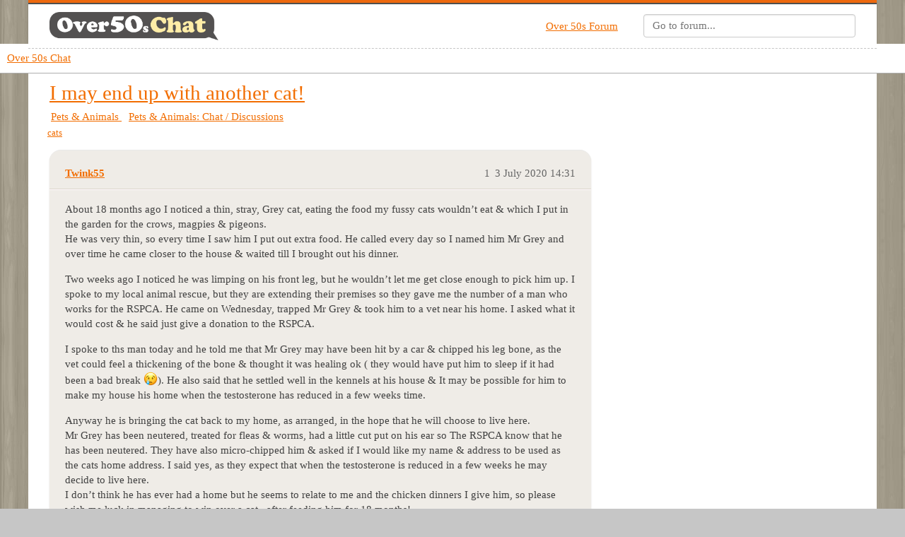

--- FILE ---
content_type: text/html; charset=utf-8
request_url: https://forum.over50schat.com/t/i-may-end-up-with-another-cat/62904
body_size: 8870
content:
<!DOCTYPE html>
<html lang="en-GB">
  <head>
    <meta charset="utf-8">
    <title>I may end up with another cat! - Pets &amp; Animals: Chat / Discussions - Over 50s Chat</title>
    <meta name="description" content="About 18 months ago I noticed a thin, stray, Grey cat, eating the food my fussy cats wouldn’t eat &amp;amp; which I put in the garden for the crows, magpies &amp;amp; pigeons. 
He was very thin, so every time I saw him I put out extra  &amp;hellip;">
    <meta name="generator" content="Discourse 3.3.0.beta1-dev - https://github.com/discourse/discourse version 40b707a69059e63cc4949f33a264476e646724af">
<link rel="icon" type="image/png" href="https://forum.over50schat.com/uploads/default/optimized/2X/7/7ceaa1988244e298e401d4fe6df0e852a3e8c61f_2_32x32.png">
<link rel="apple-touch-icon" type="image/png" href="https://forum.over50schat.com/uploads/default/optimized/2X/7/7ceaa1988244e298e401d4fe6df0e852a3e8c61f_2_180x180.png">
<meta name="theme-color" media="all" content="#ffffff">

<meta name="viewport" content="width=device-width, initial-scale=1.0, minimum-scale=1.0, user-scalable=yes, viewport-fit=cover">
<link rel="canonical" href="https://forum.over50schat.com/t/i-may-end-up-with-another-cat/62904" />

<link rel="search" type="application/opensearchdescription+xml" href="https://forum.over50schat.com/opensearch.xml" title="Over 50s Chat Search">

    <link href="/stylesheets/color_definitions_over50schat_4_17_d1c6639334ac0eb833dd9333e2407bed860cd2f1.css?__ws=forum.over50schat.com" media="all" rel="stylesheet" class="light-scheme"/>

  <link href="/stylesheets/desktop_97584c4afa5a5ba8eb6f8601f1d3e9cf509caea4.css?__ws=forum.over50schat.com" media="all" rel="stylesheet" data-target="desktop"  />



  <link href="/stylesheets/checklist_97584c4afa5a5ba8eb6f8601f1d3e9cf509caea4.css?__ws=forum.over50schat.com" media="all" rel="stylesheet" data-target="checklist"  />
  <link href="/stylesheets/discourse-data-explorer_97584c4afa5a5ba8eb6f8601f1d3e9cf509caea4.css?__ws=forum.over50schat.com" media="all" rel="stylesheet" data-target="discourse-data-explorer"  />
  <link href="/stylesheets/discourse-details_97584c4afa5a5ba8eb6f8601f1d3e9cf509caea4.css?__ws=forum.over50schat.com" media="all" rel="stylesheet" data-target="discourse-details"  />
  <link href="/stylesheets/discourse-lazy-videos_97584c4afa5a5ba8eb6f8601f1d3e9cf509caea4.css?__ws=forum.over50schat.com" media="all" rel="stylesheet" data-target="discourse-lazy-videos"  />
  <link href="/stylesheets/discourse-local-dates_97584c4afa5a5ba8eb6f8601f1d3e9cf509caea4.css?__ws=forum.over50schat.com" media="all" rel="stylesheet" data-target="discourse-local-dates"  />
  <link href="/stylesheets/discourse-presence_97584c4afa5a5ba8eb6f8601f1d3e9cf509caea4.css?__ws=forum.over50schat.com" media="all" rel="stylesheet" data-target="discourse-presence"  />
  <link href="/stylesheets/discourse-solved_97584c4afa5a5ba8eb6f8601f1d3e9cf509caea4.css?__ws=forum.over50schat.com" media="all" rel="stylesheet" data-target="discourse-solved"  />
  <link href="/stylesheets/discourse-whos-online_97584c4afa5a5ba8eb6f8601f1d3e9cf509caea4.css?__ws=forum.over50schat.com" media="all" rel="stylesheet" data-target="discourse-whos-online"  />
  <link href="/stylesheets/docker_manager_97584c4afa5a5ba8eb6f8601f1d3e9cf509caea4.css?__ws=forum.over50schat.com" media="all" rel="stylesheet" data-target="docker_manager"  />
  <link href="/stylesheets/footnote_97584c4afa5a5ba8eb6f8601f1d3e9cf509caea4.css?__ws=forum.over50schat.com" media="all" rel="stylesheet" data-target="footnote"  />
  <link href="/stylesheets/poll_97584c4afa5a5ba8eb6f8601f1d3e9cf509caea4.css?__ws=forum.over50schat.com" media="all" rel="stylesheet" data-target="poll"  />
  <link href="/stylesheets/spoiler-alert_97584c4afa5a5ba8eb6f8601f1d3e9cf509caea4.css?__ws=forum.over50schat.com" media="all" rel="stylesheet" data-target="spoiler-alert"  />
  <link href="/stylesheets/poll_desktop_97584c4afa5a5ba8eb6f8601f1d3e9cf509caea4.css?__ws=forum.over50schat.com" media="all" rel="stylesheet" data-target="poll_desktop"  />

  <link href="/stylesheets/desktop_theme_18_2fdcf1752816076a19d4fe37847d212c298bb66f.css?__ws=forum.over50schat.com" media="all" rel="stylesheet" data-target="desktop_theme" data-theme-id="18" data-theme-name="category badge styles"/>
<link href="/stylesheets/desktop_theme_7_ab602dc2733da7bec9de45065249662520e43640.css?__ws=forum.over50schat.com" media="all" rel="stylesheet" data-target="desktop_theme" data-theme-id="7" data-theme-name="nav links component"/>
<link href="/stylesheets/desktop_theme_4_f66a995751ccc46b6bd0848be2582713d945d931.css?__ws=forum.over50schat.com" media="all" rel="stylesheet" data-target="desktop_theme" data-theme-id="4" data-theme-name="about page modifications"/>
<link href="/stylesheets/desktop_theme_17_a0c97447a1ea60dfad4339b2edee585ea4f8e57a.css?__ws=forum.over50schat.com" media="all" rel="stylesheet" data-target="desktop_theme" data-theme-id="17" data-theme-name="with sidebar but without"/>

      <script src="https://sponsors.over50schat.com/jquery.easy-autocomplete.js" nonce="bNFKZ8szIYgpWiop2SZaEkCPf"></script>
  
    <link rel="preload" href="/theme-javascripts/64b6da206464b81a2a4f93916df8d875defe8bae.js?__ws=forum.over50schat.com" as="script" nonce="bNFKZ8szIYgpWiop2SZaEkCPf">
<script defer="" src="/theme-javascripts/64b6da206464b81a2a4f93916df8d875defe8bae.js?__ws=forum.over50schat.com" data-theme-id="3" nonce="bNFKZ8szIYgpWiop2SZaEkCPf"></script>

<link rel="preload" href="/theme-javascripts/4100de5c77bb5256f6b5c9deae8a45529f089c15.js?__ws=forum.over50schat.com" as="script" nonce="bNFKZ8szIYgpWiop2SZaEkCPf">
<script defer="" src="/theme-javascripts/4100de5c77bb5256f6b5c9deae8a45529f089c15.js?__ws=forum.over50schat.com" data-theme-id="6" nonce="bNFKZ8szIYgpWiop2SZaEkCPf"></script>

















<link rel="preload" href="/theme-javascripts/416508cdfc6c42495eece7fed64046447b94dec7.js?__ws=forum.over50schat.com" as="script" nonce="bNFKZ8szIYgpWiop2SZaEkCPf">
<script defer="" src="/theme-javascripts/416508cdfc6c42495eece7fed64046447b94dec7.js?__ws=forum.over50schat.com" data-theme-id="11" nonce="bNFKZ8szIYgpWiop2SZaEkCPf"></script>

    
        <link rel="alternate nofollow" type="application/rss+xml" title="RSS feed of &#39;I may end up with another cat!&#39;" href="https://forum.over50schat.com/t/i-may-end-up-with-another-cat/62904.rss" />
    <meta property="og:site_name" content="Over 50s Chat" />
<meta property="og:type" content="website" />
<meta name="twitter:card" content="summary_large_image" />
<meta name="twitter:image" content="https://forum.over50schat.com/uploads/default/original/2X/b/b3374467f1e026737efbe2b0ade1b05421a68ce1.png" />
<meta property="og:image" content="https://forum.over50schat.com/uploads/default/original/2X/b/b3374467f1e026737efbe2b0ade1b05421a68ce1.png" />
<meta property="og:url" content="https://forum.over50schat.com/t/i-may-end-up-with-another-cat/62904" />
<meta name="twitter:url" content="https://forum.over50schat.com/t/i-may-end-up-with-another-cat/62904" />
<meta property="og:title" content="I may end up with another cat!" />
<meta name="twitter:title" content="I may end up with another cat!" />
<meta property="og:description" content="About 18 months ago I noticed a thin, stray, Grey cat, eating the food my fussy cats wouldn’t eat &amp; which I put in the garden for the crows, magpies &amp; pigeons.  He was very thin, so every time I saw him I put out extra  food. He called every day so I named him Mr Grey and over time he came closer to the house &amp; waited till I brought out his dinner.  Two weeks ago I noticed he was limping on his front leg, but he wouldn’t let me get close enough to pick him up. I spoke to my local animal rescue, ..." />
<meta name="twitter:description" content="About 18 months ago I noticed a thin, stray, Grey cat, eating the food my fussy cats wouldn’t eat &amp; which I put in the garden for the crows, magpies &amp; pigeons.  He was very thin, so every time I saw him I put out extra  food. He called every day so I named him Mr Grey and over time he came closer to the house &amp; waited till I brought out his dinner.  Two weeks ago I noticed he was limping on his front leg, but he wouldn’t let me get close enough to pick him up. I spoke to my local animal rescue, ..." />
<meta property="og:article:section" content="Pets &amp; Animals" />
<meta property="og:article:section:color" content="0" />
<meta property="og:article:section" content="Pets &amp; Animals: Chat / Discussions" />
<meta property="og:article:section:color" content="0" />
<meta property="og:article:tag" content="cats" />
<meta name="twitter:label1" value="Reading time" />
<meta name="twitter:data1" value="22 mins 🕑" />
<meta name="twitter:label2" value="Likes" />
<meta name="twitter:data2" value="1 ❤" />
<meta property="article:published_time" content="2020-07-03T14:31:11+00:00" />
<meta property="og:ignore_canonical" content="true" />

        <link rel="next" href="/t/i-may-end-up-with-another-cat/62904?page=2">

    
  </head>
  <body class="crawler ">
    <div class="above-header-and-navbar">
    <div class="above-above-navbar">
        <div class="wrap">
            
            <div class="masthead-wrap">
                
				<div class="masthead-logo">
					<a href="https://over50schat.com">
					    <img src="/uploads/default/original/2X/c/c7f82a2012099eb18c073c6f5a128a746b7d8e06.png" class="logo">
	                </a>
				</div>
				
				
				
				<div class="masthead-links-search">
				    <div class="masthead-links">
				        <ul>
				            <li><a href="https://forum.over50schat.com">Over 50s Forum</a></li>
				        </ul>
				    </div>
				    <div class="masthead-search">
                        <div id="searchForm" class="top-bar-search">
                            <form action="https://over50schat.com/portals/search_result" method="get">
                                <div class="top-bar-search-field">
                                    <input id="search_bar" name="q" type="search" placeholder="Go to forum..." data-behavior="autocomplete">
                                </div>
                            </form>
                        </div>
				    </div>
				</div>
								
            </div>
						
        </div>
    </div>

    <!--<div id="top-navbar" class="above-navbar">-->
    <!--    Forum Bar-->
    <!--</div>-->
</div>
<link rel="preload" href="/theme-javascripts/640aa6385d8480ceb99b107c9c528e5ac43e0d32.js?__ws=forum.over50schat.com" as="script" nonce="bNFKZ8szIYgpWiop2SZaEkCPf">
<script defer="" src="/theme-javascripts/640aa6385d8480ceb99b107c9c528e5ac43e0d32.js?__ws=forum.over50schat.com" data-theme-id="4" nonce="bNFKZ8szIYgpWiop2SZaEkCPf"></script>

    <header>
  <a href="/">
    Over 50s Chat
  </a>
</header>

    <div id="main-outlet" class="wrap" role="main">
        <div id="topic-title">
    <h1>
      <a href="/t/i-may-end-up-with-another-cat/62904">I may end up with another cat!</a>
    </h1>

      <div class="topic-category" itemscope itemtype="http://schema.org/BreadcrumbList">
          <span itemprop="itemListElement" itemscope itemtype="http://schema.org/ListItem">
            <a href="/c/pets/pet-chat/86" class="badge-wrapper bullet" itemprop="item">
              <span class='badge-category-bg' style='background-color: #0'></span>
              <span class='badge-category clear-badge'>
                <span class='category-name' itemprop='name'>Pets &amp; Animals</span>
              </span>
            </a>
            <meta itemprop="position" content="1" />
          </span>
          <span itemprop="itemListElement" itemscope itemtype="http://schema.org/ListItem">
            <a href="/c/pets/pet-chat/86" class="badge-wrapper bullet" itemprop="item">
              <span class='badge-category-bg' style='background-color: #0'></span>
              <span class='badge-category clear-badge'>
                <span class='category-name' itemprop='name'>Pets &amp; Animals: Chat / Discussions</span>
              </span>
            </a>
            <meta itemprop="position" content="2" />
          </span>
      </div>

      <div class="topic-category">
        <div class='discourse-tags list-tags'>
            <a href='https://forum.over50schat.com/tag/cats' class='discourse-tag' rel="tag">cats</a>
        </div>
      </div>
  </div>

  

    <div itemscope itemtype='http://schema.org/DiscussionForumPosting'>
      <meta itemprop='headline' content='I may end up with another cat!'>
      <link itemprop='url' href='https://forum.over50schat.com/t/i-may-end-up-with-another-cat/62904'>
      <meta itemprop='datePublished' content='2020-07-03T14:31:11Z'>
        <meta itemprop='articleSection' content='Pets &amp; Animals: Chat / Discussions'>
      <meta itemprop='keywords' content='cats'>
      <div itemprop='publisher' itemscope itemtype="http://schema.org/Organization">
        <meta itemprop='name' content='Over 50s Chat'>
          <div itemprop='logo' itemscope itemtype="http://schema.org/ImageObject">
            <meta itemprop='url' content='https://forum.over50schat.com/uploads/default/original/3X/8/c/8c7ac20339cf7f081e5a12286d95acc75d6847be.png'>
          </div>
      </div>


          <div id='post_1'  class='topic-body crawler-post'>
            <div class='crawler-post-meta'>
              <span class="creator" itemprop="author" itemscope itemtype="http://schema.org/Person">
                <a itemprop="url" href='https://forum.over50schat.com/u/Twink55'><span itemprop='name'>Twink55</span></a>
                
              </span>

                <link itemprop="mainEntityOfPage" href="https://forum.over50schat.com/t/i-may-end-up-with-another-cat/62904">


              <span class="crawler-post-infos">
                  <time  datetime='2020-07-03T14:31:11Z' class='post-time'>
                    3 July 2020 14:31
                  </time>
                  <meta itemprop='dateModified' content='2021-08-04T00:21:35Z'>
              <span itemprop='position'>1</span>
              </span>
            </div>
            <div class='post' itemprop='text'>
              <p>About 18 months ago I noticed a thin, stray, Grey cat, eating the food my fussy cats wouldn’t eat &amp; which I put in the garden for the crows, magpies &amp; pigeons.<br>
He was very thin, so every time I saw him I put out extra  food. He called every day so I named him Mr Grey and over time he came closer to the house &amp; waited till I brought out his dinner.</p>
<p>Two weeks ago I noticed he was limping on his front leg, but he wouldn’t let me get close enough to pick him up. I spoke to my local animal rescue, but they are extending their premises so they gave me the number of a man who works for the RSPCA. He came on Wednesday, trapped Mr Grey &amp; took him to a vet near his home. I asked what it would cost &amp; he said just give a donation to the RSPCA.</p>
<p>I spoke to ths man today and he told me that Mr Grey may have been hit by a car &amp; chipped his leg bone, as the vet could feel a thickening of the bone &amp; thought it was healing ok ( they would have put him to sleep if it had been a bad break <img src="/images/emoji/apple/cry.png?v=10" title=":cry:" class="emoji" alt=":cry:">). He also said that he settled well in the kennels at his house &amp; It may be possible for him to make my house his home when the testosterone has reduced in a few weeks time.</p>
<p>Anyway he is bringing the cat back to my home, as arranged, in the hope that he will choose to live here.<br>
Mr Grey has been neutered, treated for fleas &amp; worms, had a little cut put on his ear so The RSPCA know that he has been neutered. They have also micro-chipped him &amp; asked if I would like my name &amp; address to be used as the cats home address. I said yes, as they expect that when the testosterone is reduced in a few weeks he may decide to live here.<br>
I don’t think he has ever had a home but he seems to relate to me and the chicken dinners I give him, so please wish me luck in managing to win over a cat , after feeding him for 18 months!</p>
            </div>

            <div itemprop="interactionStatistic" itemscope itemtype="http://schema.org/InteractionCounter">
              <meta itemprop="interactionType" content="http://schema.org/LikeAction"/>
              <meta itemprop="userInteractionCount" content="1" />
              <span class='post-likes'>1 Like</span>
            </div>

            <div itemprop="interactionStatistic" itemscope itemtype="http://schema.org/InteractionCounter">
                <meta itemprop="interactionType" content="http://schema.org/CommentAction"/>
                <meta itemprop="userInteractionCount" content="0" />
              </div>

          </div>
          <div id='post_2' itemprop='comment' itemscope itemtype='http://schema.org/Comment' class='topic-body crawler-post'>
            <div class='crawler-post-meta'>
              <span class="creator" itemprop="author" itemscope itemtype="http://schema.org/Person">
                <a itemprop="url" href='https://forum.over50schat.com/u/Tiffany'><span itemprop='name'>Tiffany</span></a>
                
              </span>



              <span class="crawler-post-infos">
                  <time itemprop='datePublished' datetime='2020-07-03T16:12:14Z' class='post-time'>
                    3 July 2020 16:12
                  </time>
                  <meta itemprop='dateModified' content='2020-07-03T16:12:14Z'>
              <span itemprop='position'>2</span>
              </span>
            </div>
            <div class='post' itemprop='text'>
              <p>Good for you, Twink,  I’m sure he’ll settle with you as he knows you give food.</p>
            </div>

            <div itemprop="interactionStatistic" itemscope itemtype="http://schema.org/InteractionCounter">
              <meta itemprop="interactionType" content="http://schema.org/LikeAction"/>
              <meta itemprop="userInteractionCount" content="0" />
              <span class='post-likes'></span>
            </div>

            <div itemprop="interactionStatistic" itemscope itemtype="http://schema.org/InteractionCounter">
                <meta itemprop="interactionType" content="http://schema.org/CommentAction"/>
                <meta itemprop="userInteractionCount" content="0" />
              </div>

          </div>
          <div id='post_3' itemprop='comment' itemscope itemtype='http://schema.org/Comment' class='topic-body crawler-post'>
            <div class='crawler-post-meta'>
              <span class="creator" itemprop="author" itemscope itemtype="http://schema.org/Person">
                <a itemprop="url" href='https://forum.over50schat.com/u/Twink55'><span itemprop='name'>Twink55</span></a>
                
              </span>



              <span class="crawler-post-infos">
                  <time itemprop='datePublished' datetime='2020-07-03T16:27:24Z' class='post-time'>
                    3 July 2020 16:27
                  </time>
                  <meta itemprop='dateModified' content='2020-07-03T16:27:24Z'>
              <span itemprop='position'>3</span>
              </span>
            </div>
            <div class='post' itemprop='text'>
              <aside class="quote no-group" data-username="Tiffany" data-post="1927972">
<div class="title">
<div class="quote-controls"></div>
<img loading="lazy" alt="" width="24" height="24" src="https://forum.over50schat.com/user_avatar/forum.over50schat.com/tiffany/48/93150_2.png" class="avatar"></div>
<blockquote>
<p>Good for you, Twink,  I’m sure he’ll settle with you as he knows you give food.</p>
</blockquote>
</aside>
<p>Thanks Tiffany! He arrives here tomorrow lunchtime &amp; then I have to wait to see if he returns. I am cooking him a roast chicken thigh to give him reason to come back! <img src="https://forum.over50schat.com/images/emoji/apple/slight_smile.png?v=12" title=":slight_smile:" class="emoji" alt=":slight_smile:" loading="lazy" width="20" height="20"></p>
            </div>

            <div itemprop="interactionStatistic" itemscope itemtype="http://schema.org/InteractionCounter">
              <meta itemprop="interactionType" content="http://schema.org/LikeAction"/>
              <meta itemprop="userInteractionCount" content="0" />
              <span class='post-likes'></span>
            </div>

            <div itemprop="interactionStatistic" itemscope itemtype="http://schema.org/InteractionCounter">
                <meta itemprop="interactionType" content="http://schema.org/CommentAction"/>
                <meta itemprop="userInteractionCount" content="0" />
              </div>

          </div>
          <div id='post_4' itemprop='comment' itemscope itemtype='http://schema.org/Comment' class='topic-body crawler-post'>
            <div class='crawler-post-meta'>
              <span class="creator" itemprop="author" itemscope itemtype="http://schema.org/Person">
                <a itemprop="url" href='https://forum.over50schat.com/u/Morticia'><span itemprop='name'>Morticia</span></a>
                
              </span>



              <span class="crawler-post-infos">
                  <time itemprop='datePublished' datetime='2020-07-03T16:36:00Z' class='post-time'>
                    3 July 2020 16:36
                  </time>
                  <meta itemprop='dateModified' content='2020-07-03T16:36:00Z'>
              <span itemprop='position'>4</span>
              </span>
            </div>
            <div class='post' itemprop='text'>
              <p>Ah … the way you describe him it sounds like Mr Grey has bags of character.<br>
I think it’s wonderful. Glad his leg wasn’t too seriously damaged.</p>
            </div>

            <div itemprop="interactionStatistic" itemscope itemtype="http://schema.org/InteractionCounter">
              <meta itemprop="interactionType" content="http://schema.org/LikeAction"/>
              <meta itemprop="userInteractionCount" content="0" />
              <span class='post-likes'></span>
            </div>

            <div itemprop="interactionStatistic" itemscope itemtype="http://schema.org/InteractionCounter">
                <meta itemprop="interactionType" content="http://schema.org/CommentAction"/>
                <meta itemprop="userInteractionCount" content="0" />
              </div>

          </div>
          <div id='post_5' itemprop='comment' itemscope itemtype='http://schema.org/Comment' class='topic-body crawler-post'>
            <div class='crawler-post-meta'>
              <span class="creator" itemprop="author" itemscope itemtype="http://schema.org/Person">
                <a itemprop="url" href='https://forum.over50schat.com/u/Twink55'><span itemprop='name'>Twink55</span></a>
                
              </span>



              <span class="crawler-post-infos">
                  <time itemprop='datePublished' datetime='2020-07-03T16:40:06Z' class='post-time'>
                    3 July 2020 16:40
                  </time>
                  <meta itemprop='dateModified' content='2020-07-03T16:40:06Z'>
              <span itemprop='position'>5</span>
              </span>
            </div>
            <div class='post' itemprop='text'>
              <aside class="quote no-group" data-username="Morticia" data-post="1927983">
<div class="title">
<div class="quote-controls"></div>
<img loading="lazy" alt="" width="24" height="24" src="https://forum.over50schat.com/user_avatar/forum.over50schat.com/morticia/48/111658_2.png" class="avatar"></div>
<blockquote>
<p>Ah … the way you describe him it sounds like Mr Grey has bags of character.<br>
I think it’s wonderful. Glad his leg wasn’t too seriously damaged.</p>
</blockquote>
</aside>
<p>He hasn’t had an easy life but the RSPCA man &amp; myself are hoping he will accept a life of luxury dinners &amp; warmth if he moves into my place. <img src="https://forum.over50schat.com/uploads/default/original/3X/7/7/776053aa22968f83c10e90c98b23aa0ddd5c9d47.gif?v=12" title=":lol:" class="emoji emoji-custom" alt=":lol:" loading="lazy" width="20" height="20"></p>
            </div>

            <div itemprop="interactionStatistic" itemscope itemtype="http://schema.org/InteractionCounter">
              <meta itemprop="interactionType" content="http://schema.org/LikeAction"/>
              <meta itemprop="userInteractionCount" content="0" />
              <span class='post-likes'></span>
            </div>

            <div itemprop="interactionStatistic" itemscope itemtype="http://schema.org/InteractionCounter">
                <meta itemprop="interactionType" content="http://schema.org/CommentAction"/>
                <meta itemprop="userInteractionCount" content="0" />
              </div>

          </div>
          <div id='post_6' itemprop='comment' itemscope itemtype='http://schema.org/Comment' class='topic-body crawler-post'>
            <div class='crawler-post-meta'>
              <span class="creator" itemprop="author" itemscope itemtype="http://schema.org/Person">
                <a itemprop="url" href='https://forum.over50schat.com/u/Buzzzer'><span itemprop='name'>Buzzzer</span></a>
                
              </span>



              <span class="crawler-post-infos">
                  <time itemprop='datePublished' datetime='2020-07-03T17:12:59Z' class='post-time'>
                    3 July 2020 17:12
                  </time>
                  <meta itemprop='dateModified' content='2020-07-03T17:12:59Z'>
              <span itemprop='position'>6</span>
              </span>
            </div>
            <div class='post' itemprop='text'>
              <p>It’s funny how stray dogs and cats know where to take up when they need a home. I guess it was about 24 or 25 years ago, we had a puppy to take up here. We kept him fed and thought he would eventually go home, but he never went anywhere. So we decided to take him in. We took him to the vet and had him checked out and had shots and vaccines given to him had him neutered. We have a fenced-in backyard so we had a place to keep him. He was very friendly and loving and had the silliest personality. Whenever we had visitors, they liked him because he was always so mellow. We had him a long time but finally had to have him put down because of old age and other issues he had. Pets do leave a void when they’re gone. Twink55, I’m sure your new cat will do well with you.</p>
            </div>

            <div itemprop="interactionStatistic" itemscope itemtype="http://schema.org/InteractionCounter">
              <meta itemprop="interactionType" content="http://schema.org/LikeAction"/>
              <meta itemprop="userInteractionCount" content="0" />
              <span class='post-likes'></span>
            </div>

            <div itemprop="interactionStatistic" itemscope itemtype="http://schema.org/InteractionCounter">
                <meta itemprop="interactionType" content="http://schema.org/CommentAction"/>
                <meta itemprop="userInteractionCount" content="0" />
              </div>

          </div>
          <div id='post_7' itemprop='comment' itemscope itemtype='http://schema.org/Comment' class='topic-body crawler-post'>
            <div class='crawler-post-meta'>
              <span class="creator" itemprop="author" itemscope itemtype="http://schema.org/Person">
                <a itemprop="url" href='https://forum.over50schat.com/u/Twink55'><span itemprop='name'>Twink55</span></a>
                
              </span>



              <span class="crawler-post-infos">
                  <time itemprop='datePublished' datetime='2020-07-03T17:26:59Z' class='post-time'>
                    3 July 2020 17:26
                  </time>
                  <meta itemprop='dateModified' content='2020-07-03T17:26:59Z'>
              <span itemprop='position'>7</span>
              </span>
            </div>
            <div class='post' itemprop='text'>
              <aside class="quote no-group" data-username="Buzzzer" data-post="1927997">
<div class="title">
<div class="quote-controls"></div>
<img loading="lazy" alt="" width="24" height="24" src="https://forum.over50schat.com/user_avatar/forum.over50schat.com/buzzzer/48/1823_2.png" class="avatar"></div>
<blockquote>
<p>It’s funny how stray dogs and cats know where to take up when they need a home. I guess it was about 24 or 25 years ago, we had a puppy to take up here. We kept him fed and thought he would eventually go home, but he never went anywhere. So we decided to take him in. We took him to the vet and had him checked out and had shots and vaccines given to him. We have a fenced-in backyard so we had a place to keep him. He was very friendly and loving and had the silliest personality. Whenever we had visitors, they liked him because he was always so mellow. We had him a long time but finally had to have him put down because of old age and other issues he had. Pets do leave a void when they’re gone. Twink55, I’m sure your new cat will do well with you.</p>
</blockquote>
</aside>
<p>Thank you Buzzzer. I already have 3 cats, but this one needed some care and you can’t help wanting to keep them when they have shown they trust you. He will never want for food &amp; shelter here, but as he doesn’t seem to have ever had a home, it will be up to him whether he wants his independence or comfort… I am just hoping he chooses the latter! <img src="https://forum.over50schat.com/images/emoji/apple/slight_smile.png?v=12" title=":slight_smile:" class="emoji" alt=":slight_smile:" loading="lazy" width="20" height="20"></p>
            </div>

            <div itemprop="interactionStatistic" itemscope itemtype="http://schema.org/InteractionCounter">
              <meta itemprop="interactionType" content="http://schema.org/LikeAction"/>
              <meta itemprop="userInteractionCount" content="0" />
              <span class='post-likes'></span>
            </div>

            <div itemprop="interactionStatistic" itemscope itemtype="http://schema.org/InteractionCounter">
                <meta itemprop="interactionType" content="http://schema.org/CommentAction"/>
                <meta itemprop="userInteractionCount" content="0" />
              </div>

          </div>
          <div id='post_8' itemprop='comment' itemscope itemtype='http://schema.org/Comment' class='topic-body crawler-post'>
            <div class='crawler-post-meta'>
              <span class="creator" itemprop="author" itemscope itemtype="http://schema.org/Person">
                <a itemprop="url" href='https://forum.over50schat.com/u/summer'><span itemprop='name'>summer</span></a>
                
              </span>



              <span class="crawler-post-infos">
                  <time itemprop='datePublished' datetime='2020-07-03T17:31:46Z' class='post-time'>
                    3 July 2020 17:31
                  </time>
                  <meta itemprop='dateModified' content='2020-07-03T17:31:46Z'>
              <span itemprop='position'>8</span>
              </span>
            </div>
            <div class='post' itemprop='text'>
              <p>Aww that’s lovely Twinks…I know this sounds daft but the two cats I have now Sox and George seem to know I gave them a home when they were about to be made homeless. They are the most loving considerate cats I have ever owned… I’ve always had rescue cats but these two are really special little pals and I feel privileged to have them in my life.</p>
<p>Good luck to you and Mr Grey I really hope he settles with you and makes friends with your other cats.</p>
            </div>

            <div itemprop="interactionStatistic" itemscope itemtype="http://schema.org/InteractionCounter">
              <meta itemprop="interactionType" content="http://schema.org/LikeAction"/>
              <meta itemprop="userInteractionCount" content="0" />
              <span class='post-likes'></span>
            </div>

            <div itemprop="interactionStatistic" itemscope itemtype="http://schema.org/InteractionCounter">
                <meta itemprop="interactionType" content="http://schema.org/CommentAction"/>
                <meta itemprop="userInteractionCount" content="0" />
              </div>

          </div>
          <div id='post_9' itemprop='comment' itemscope itemtype='http://schema.org/Comment' class='topic-body crawler-post'>
            <div class='crawler-post-meta'>
              <span class="creator" itemprop="author" itemscope itemtype="http://schema.org/Person">
                <a itemprop="url" href='https://forum.over50schat.com/u/Mags'><span itemprop='name'>Mags</span></a>
                
              </span>



              <span class="crawler-post-infos">
                  <time itemprop='datePublished' datetime='2020-07-03T17:42:38Z' class='post-time'>
                    3 July 2020 17:42
                  </time>
                  <meta itemprop='dateModified' content='2020-07-03T17:42:38Z'>
              <span itemprop='position'>9</span>
              </span>
            </div>
            <div class='post' itemprop='text'>
              <p>Well done to you, Twink, for taking on Mr Grey - he really is a very lucky cat to have a new ‘owner’ in you. <img src="/images/emoji/apple/smiley.png?v=10" title=":smiley:" class="emoji" alt=":smiley:"></p>
<p>We must have a pic of him when you are able <img src="/images/emoji/apple/smiley.png?v=10" title=":smiley:" class="emoji" alt=":smiley:"></p>
            </div>

            <div itemprop="interactionStatistic" itemscope itemtype="http://schema.org/InteractionCounter">
              <meta itemprop="interactionType" content="http://schema.org/LikeAction"/>
              <meta itemprop="userInteractionCount" content="0" />
              <span class='post-likes'></span>
            </div>

            <div itemprop="interactionStatistic" itemscope itemtype="http://schema.org/InteractionCounter">
                <meta itemprop="interactionType" content="http://schema.org/CommentAction"/>
                <meta itemprop="userInteractionCount" content="0" />
              </div>

          </div>
          <div id='post_10' itemprop='comment' itemscope itemtype='http://schema.org/Comment' class='topic-body crawler-post'>
            <div class='crawler-post-meta'>
              <span class="creator" itemprop="author" itemscope itemtype="http://schema.org/Person">
                <a itemprop="url" href='https://forum.over50schat.com/u/JBR'><span itemprop='name'>JBR</span></a>
                
              </span>



              <span class="crawler-post-infos">
                  <time itemprop='datePublished' datetime='2020-07-03T20:26:26Z' class='post-time'>
                    3 July 2020 20:26
                  </time>
                  <meta itemprop='dateModified' content='2020-07-03T20:26:26Z'>
              <span itemprop='position'>10</span>
              </span>
            </div>
            <div class='post' itemprop='text'>
              <aside class="quote no-group" data-username="Twink55" data-post="1927905">
<div class="title">
<div class="quote-controls"></div>
<img loading="lazy" alt="" width="24" height="24" src="https://forum.over50schat.com/user_avatar/forum.over50schat.com/twink55/48/824_2.png" class="avatar"></div>
<blockquote>
<p>About 18 months ago I noticed a thin, stray, Grey cat, eating the food my fussy cats wouldn’t eat &amp; which I put in the garden for the crows, magpies &amp; pigeons.<br>
He was very thin, so every time I saw him I put out extra  food. He called every day so I named him Mr Grey and over time he came closer to the house &amp; waited till I brought out his dinner.</p>
<p>Two weeks ago I noticed he was limping on his front leg, but he wouldn’t let me get close enough to pick him up. I spoke to my local animal rescue, but they are extending their premises so they gave me the number of a man who works for the RSPCA. He came on Wednesday, trapped Mr Grey &amp; took him to a vet near his home. I asked what it would cost &amp; he said just give a donation to the RSPCA.</p>
<p>I spoke to ths man today and he told me that Mr Grey may have been hit by a car &amp; chipped his leg bone, as the vet could feel a thickening of the bone &amp; thought it was healing ok ( they would have put him to sleep if it had been a bad break <img src="https://forum.over50schat.com/images/emoji/apple/cry.png?v=12" title=":cry:" class="emoji" alt=":cry:" loading="lazy" width="20" height="20">). He also said that he settled well in the kennels at his house &amp; It may be possible for him to make my house his home when the testosterone has reduced in a few weeks time.</p>
<p>Anyway he is bringing the cat back to my home, as arranged, in the hope that he will choose to live here.<br>
Mr Grey has been neutered, treated for fleas &amp; worms, had a little cut put on his ear so The RSPCA know that he has been neutered. They have also micro-chipped him &amp; asked if I would like my name &amp; address to be used as the cats home address. I said yes, as they expect that when the testosterone is reduced in a few weeks he may decide to live here.<br>
I don’t think he has ever had a home but he seems to relate to me and the chicken dinners I give him, so please wish me luck in managing to win over a cat , after feeding him for 18 months!</p>
</blockquote>
</aside>
<p>That’s interesting.<br>
Ours have both been neutered, but I haven’t noticed any small cuts on their ears.  Is this common practice?</p>
<p>I hope your new cat settles down in your home, Twinky.</p>
            </div>

            <div itemprop="interactionStatistic" itemscope itemtype="http://schema.org/InteractionCounter">
              <meta itemprop="interactionType" content="http://schema.org/LikeAction"/>
              <meta itemprop="userInteractionCount" content="0" />
              <span class='post-likes'></span>
            </div>

            <div itemprop="interactionStatistic" itemscope itemtype="http://schema.org/InteractionCounter">
                <meta itemprop="interactionType" content="http://schema.org/CommentAction"/>
                <meta itemprop="userInteractionCount" content="0" />
              </div>

          </div>
          <div id='post_11' itemprop='comment' itemscope itemtype='http://schema.org/Comment' class='topic-body crawler-post'>
            <div class='crawler-post-meta'>
              <span class="creator" itemprop="author" itemscope itemtype="http://schema.org/Person">
                <a itemprop="url" href='https://forum.over50schat.com/u/Meg'><span itemprop='name'>Meg</span></a>
                
              </span>



              <span class="crawler-post-infos">
                  <time itemprop='datePublished' datetime='2020-07-03T21:50:40Z' class='post-time'>
                    3 July 2020 21:50
                  </time>
                  <meta itemprop='dateModified' content='2020-07-03T21:50:40Z'>
              <span itemprop='position'>11</span>
              </span>
            </div>
            <div class='post' itemprop='text'>
              <p>How exciting Twink <img src="/images/emoji/apple/slight_smile.png?v=10" title=":slight_smile:" class="emoji" alt=":slight_smile:"> I hope My Grey stays with you …</p>
            </div>

            <div itemprop="interactionStatistic" itemscope itemtype="http://schema.org/InteractionCounter">
              <meta itemprop="interactionType" content="http://schema.org/LikeAction"/>
              <meta itemprop="userInteractionCount" content="0" />
              <span class='post-likes'></span>
            </div>

            <div itemprop="interactionStatistic" itemscope itemtype="http://schema.org/InteractionCounter">
                <meta itemprop="interactionType" content="http://schema.org/CommentAction"/>
                <meta itemprop="userInteractionCount" content="0" />
              </div>

          </div>
          <div id='post_12' itemprop='comment' itemscope itemtype='http://schema.org/Comment' class='topic-body crawler-post'>
            <div class='crawler-post-meta'>
              <span class="creator" itemprop="author" itemscope itemtype="http://schema.org/Person">
                <a itemprop="url" href='https://forum.over50schat.com/u/Twink55'><span itemprop='name'>Twink55</span></a>
                
              </span>



              <span class="crawler-post-infos">
                  <time itemprop='datePublished' datetime='2020-07-04T05:36:22Z' class='post-time'>
                    4 July 2020 05:36
                  </time>
                  <meta itemprop='dateModified' content='2020-07-04T05:36:22Z'>
              <span itemprop='position'>12</span>
              </span>
            </div>
            <div class='post' itemprop='text'>
              <aside class="quote no-group" data-username="JBR" data-post="1928117">
<div class="title">
<div class="quote-controls"></div>
<img loading="lazy" alt="" width="24" height="24" src="https://forum.over50schat.com/user_avatar/forum.over50schat.com/jbr/48/861_2.png" class="avatar"></div>
<blockquote>
<p>That’s interesting.<br>
Ours have both been neutered,<span class="bbcode-b"> but I haven’t noticed any small cuts on their ears. </span> Is this common practice?</p>
<p>I hope your new cat settles down in your home, Twinky.</p>
</blockquote>
</aside>
<p>No JBR, I think this is something they do to homeless cats to let other rescue groups know that they have already been neutered… as you can’t tell by just looking at the cat &amp; they don’t want them to keep being caught when they are already neutered.<br>
In the case of Mr Grey, we can’t be sure he will accept being homed by me, so they have done his ear to make sure others don’t trap him!</p>
            </div>

            <div itemprop="interactionStatistic" itemscope itemtype="http://schema.org/InteractionCounter">
              <meta itemprop="interactionType" content="http://schema.org/LikeAction"/>
              <meta itemprop="userInteractionCount" content="0" />
              <span class='post-likes'></span>
            </div>

            <div itemprop="interactionStatistic" itemscope itemtype="http://schema.org/InteractionCounter">
                <meta itemprop="interactionType" content="http://schema.org/CommentAction"/>
                <meta itemprop="userInteractionCount" content="0" />
              </div>

          </div>
          <div id='post_13' itemprop='comment' itemscope itemtype='http://schema.org/Comment' class='topic-body crawler-post'>
            <div class='crawler-post-meta'>
              <span class="creator" itemprop="author" itemscope itemtype="http://schema.org/Person">
                <a itemprop="url" href='https://forum.over50schat.com/u/SilverTabby'><span itemprop='name'>SilverTabby</span></a>
                
              </span>



              <span class="crawler-post-infos">
                  <time itemprop='datePublished' datetime='2020-07-04T05:42:04Z' class='post-time'>
                    4 July 2020 05:42
                  </time>
                  <meta itemprop='dateModified' content='2020-07-04T05:42:04Z'>
              <span itemprop='position'>13</span>
              </span>
            </div>
            <div class='post' itemprop='text'>
              <p>I hope Mr Grey does move in with you, Twink, you have been caring for him for a long time now and, at least, he already knows the rest of the gang.</p>
            </div>

            <div itemprop="interactionStatistic" itemscope itemtype="http://schema.org/InteractionCounter">
              <meta itemprop="interactionType" content="http://schema.org/LikeAction"/>
              <meta itemprop="userInteractionCount" content="0" />
              <span class='post-likes'></span>
            </div>

            <div itemprop="interactionStatistic" itemscope itemtype="http://schema.org/InteractionCounter">
                <meta itemprop="interactionType" content="http://schema.org/CommentAction"/>
                <meta itemprop="userInteractionCount" content="0" />
              </div>

          </div>
          <div id='post_14' itemprop='comment' itemscope itemtype='http://schema.org/Comment' class='topic-body crawler-post'>
            <div class='crawler-post-meta'>
              <span class="creator" itemprop="author" itemscope itemtype="http://schema.org/Person">
                <a itemprop="url" href='https://forum.over50schat.com/u/Twink55'><span itemprop='name'>Twink55</span></a>
                
              </span>



              <span class="crawler-post-infos">
                  <time itemprop='datePublished' datetime='2020-07-04T05:49:45Z' class='post-time'>
                    4 July 2020 05:49
                  </time>
                  <meta itemprop='dateModified' content='2020-07-04T05:49:45Z'>
              <span itemprop='position'>14</span>
              </span>
            </div>
            <div class='post' itemprop='text'>
              <p>Thank you all for your encouraging posts, but I will find it hard to relax till he starts coming back to my garden for dinner each day. I have to put his food  a bit closer to my back door each day &amp; check he eats it  &amp; I am hoping that by the autumn he will come through my cat flap ( which I will leave propped open) to get the food that I leave in the back hall.</p>
<p>He has been into the house once, but ran off when he saw me in the house… so it may not be an easy job, but I  won’t give up easily as I want him to have warm shelter in the winter months!</p>
            </div>

            <div itemprop="interactionStatistic" itemscope itemtype="http://schema.org/InteractionCounter">
              <meta itemprop="interactionType" content="http://schema.org/LikeAction"/>
              <meta itemprop="userInteractionCount" content="0" />
              <span class='post-likes'></span>
            </div>

            <div itemprop="interactionStatistic" itemscope itemtype="http://schema.org/InteractionCounter">
                <meta itemprop="interactionType" content="http://schema.org/CommentAction"/>
                <meta itemprop="userInteractionCount" content="0" />
              </div>

          </div>
          <div id='post_15' itemprop='comment' itemscope itemtype='http://schema.org/Comment' class='topic-body crawler-post'>
            <div class='crawler-post-meta'>
              <span class="creator" itemprop="author" itemscope itemtype="http://schema.org/Person">
                <a itemprop="url" href='https://forum.over50schat.com/u/swimfeeders'><span itemprop='name'>swimfeeders</span></a>
                
              </span>



              <span class="crawler-post-infos">
                  <time itemprop='datePublished' datetime='2020-07-04T06:43:40Z' class='post-time'>
                    4 July 2020 06:43
                  </time>
                  <meta itemprop='dateModified' content='2020-07-04T06:43:40Z'>
              <span itemprop='position'>15</span>
              </span>
            </div>
            <div class='post' itemprop='text'>
              <p>Hi</p>
<p>Good for you Twink.</p>
<p>I am not a cat person, more a dog person.</p>
            </div>

            <div itemprop="interactionStatistic" itemscope itemtype="http://schema.org/InteractionCounter">
              <meta itemprop="interactionType" content="http://schema.org/LikeAction"/>
              <meta itemprop="userInteractionCount" content="0" />
              <span class='post-likes'></span>
            </div>

            <div itemprop="interactionStatistic" itemscope itemtype="http://schema.org/InteractionCounter">
                <meta itemprop="interactionType" content="http://schema.org/CommentAction"/>
                <meta itemprop="userInteractionCount" content="0" />
              </div>

          </div>
          <div id='post_16' itemprop='comment' itemscope itemtype='http://schema.org/Comment' class='topic-body crawler-post'>
            <div class='crawler-post-meta'>
              <span class="creator" itemprop="author" itemscope itemtype="http://schema.org/Person">
                <a itemprop="url" href='https://forum.over50schat.com/u/Artangel'><span itemprop='name'>Artangel</span></a>
                
              </span>



              <span class="crawler-post-infos">
                  <time itemprop='datePublished' datetime='2020-07-04T07:53:41Z' class='post-time'>
                    4 July 2020 07:53
                  </time>
                  <meta itemprop='dateModified' content='2020-07-04T07:53:41Z'>
              <span itemprop='position'>16</span>
              </span>
            </div>
            <div class='post' itemprop='text'>
              <p>Twink, l think you need to sit your other cats down and break the news gently that they might have another brother! :lol:</p>
<p>You have told me so much about Mr Grey and he sounds a remarkable cat.</p>
            </div>

            <div itemprop="interactionStatistic" itemscope itemtype="http://schema.org/InteractionCounter">
              <meta itemprop="interactionType" content="http://schema.org/LikeAction"/>
              <meta itemprop="userInteractionCount" content="0" />
              <span class='post-likes'></span>
            </div>

            <div itemprop="interactionStatistic" itemscope itemtype="http://schema.org/InteractionCounter">
                <meta itemprop="interactionType" content="http://schema.org/CommentAction"/>
                <meta itemprop="userInteractionCount" content="0" />
              </div>

          </div>
          <div id='post_17' itemprop='comment' itemscope itemtype='http://schema.org/Comment' class='topic-body crawler-post'>
            <div class='crawler-post-meta'>
              <span class="creator" itemprop="author" itemscope itemtype="http://schema.org/Person">
                <a itemprop="url" href='https://forum.over50schat.com/u/susan_m'><span itemprop='name'>susan_m</span></a>
                
              </span>



              <span class="crawler-post-infos">
                  <time itemprop='datePublished' datetime='2020-07-04T08:16:10Z' class='post-time'>
                    4 July 2020 08:16
                  </time>
                  <meta itemprop='dateModified' content='2020-07-04T08:16:10Z'>
              <span itemprop='position'>17</span>
              </span>
            </div>
            <div class='post' itemprop='text'>
              <p>Awww lovely .   Hope he moves into your loving home</p>
            </div>

            <div itemprop="interactionStatistic" itemscope itemtype="http://schema.org/InteractionCounter">
              <meta itemprop="interactionType" content="http://schema.org/LikeAction"/>
              <meta itemprop="userInteractionCount" content="0" />
              <span class='post-likes'></span>
            </div>

            <div itemprop="interactionStatistic" itemscope itemtype="http://schema.org/InteractionCounter">
                <meta itemprop="interactionType" content="http://schema.org/CommentAction"/>
                <meta itemprop="userInteractionCount" content="0" />
              </div>

          </div>
          <div id='post_18' itemprop='comment' itemscope itemtype='http://schema.org/Comment' class='topic-body crawler-post'>
            <div class='crawler-post-meta'>
              <span class="creator" itemprop="author" itemscope itemtype="http://schema.org/Person">
                <a itemprop="url" href='https://forum.over50schat.com/u/MargaretF'><span itemprop='name'>MargaretF</span></a>
                
              </span>



              <span class="crawler-post-infos">
                  <time itemprop='datePublished' datetime='2020-07-04T08:58:49Z' class='post-time'>
                    4 July 2020 08:58
                  </time>
                  <meta itemprop='dateModified' content='2020-07-04T08:58:49Z'>
              <span itemprop='position'>18</span>
              </span>
            </div>
            <div class='post' itemprop='text'>
              <p>What a lovely story Twink - I do hope Mr Grey settles with you.</p>
            </div>

            <div itemprop="interactionStatistic" itemscope itemtype="http://schema.org/InteractionCounter">
              <meta itemprop="interactionType" content="http://schema.org/LikeAction"/>
              <meta itemprop="userInteractionCount" content="0" />
              <span class='post-likes'></span>
            </div>

            <div itemprop="interactionStatistic" itemscope itemtype="http://schema.org/InteractionCounter">
                <meta itemprop="interactionType" content="http://schema.org/CommentAction"/>
                <meta itemprop="userInteractionCount" content="0" />
              </div>

          </div>
          <div id='post_19' itemprop='comment' itemscope itemtype='http://schema.org/Comment' class='topic-body crawler-post'>
            <div class='crawler-post-meta'>
              <span class="creator" itemprop="author" itemscope itemtype="http://schema.org/Person">
                <a itemprop="url" href='https://forum.over50schat.com/u/Twink55'><span itemprop='name'>Twink55</span></a>
                
              </span>



              <span class="crawler-post-infos">
                  <time itemprop='datePublished' datetime='2020-07-04T09:03:19Z' class='post-time'>
                    4 July 2020 09:03
                  </time>
                  <meta itemprop='dateModified' content='2020-07-04T09:03:19Z'>
              <span itemprop='position'>19</span>
              </span>
            </div>
            <div class='post' itemprop='text'>
              <aside class="quote no-group" data-username="Artangel" data-post="1928313">
<div class="title">
<div class="quote-controls"></div>
<img loading="lazy" alt="" width="24" height="24" src="https://forum.over50schat.com/user_avatar/forum.over50schat.com/artangel/48/93314_2.png" class="avatar"></div>
<blockquote>
<p>Twink, l think you need to sit your other cats down and break the news gently that they might have another brother! <img src="https://forum.over50schat.com/uploads/default/original/3X/7/7/776053aa22968f83c10e90c98b23aa0ddd5c9d47.gif?v=12" title=":lol:" class="emoji emoji-custom" alt=":lol:" loading="lazy" width="20" height="20"></p>
<p>You have told me so much about Mr Grey and he sounds a remarkable cat.</p>
</blockquote>
</aside>
<p>Kit, one of the other cats, has already made friends with him, so they should get on fine now he is neutered.<br>
Rudi, the one with asthma hasn’t wanted to go out, and it will be a long time before they meet, as Mr Grey will need access to outside… so he will live in the back hall and my study.<br>
Tammy, the young female, will be the only one to dislike him, but even she has decided that going out is just a morning duty so she can chew some grass to prevent fur balls. She then returns to the lounge for a sleep!<br>
Mr Grey’s biggest problem will be learning to trust me when we are indoors together… but he seems fine when we are outside.<br>
It will be hard work for a few months, but I think he is worth the effort!<img src="https://forum.over50schat.com/images/emoji/apple/slight_smile.png?v=12" title=":slight_smile:" class="emoji" alt=":slight_smile:" loading="lazy" width="20" height="20"></p>
            </div>

            <div itemprop="interactionStatistic" itemscope itemtype="http://schema.org/InteractionCounter">
              <meta itemprop="interactionType" content="http://schema.org/LikeAction"/>
              <meta itemprop="userInteractionCount" content="0" />
              <span class='post-likes'></span>
            </div>

            <div itemprop="interactionStatistic" itemscope itemtype="http://schema.org/InteractionCounter">
                <meta itemprop="interactionType" content="http://schema.org/CommentAction"/>
                <meta itemprop="userInteractionCount" content="0" />
              </div>

          </div>
          <div id='post_20' itemprop='comment' itemscope itemtype='http://schema.org/Comment' class='topic-body crawler-post'>
            <div class='crawler-post-meta'>
              <span class="creator" itemprop="author" itemscope itemtype="http://schema.org/Person">
                <a itemprop="url" href='https://forum.over50schat.com/u/JBR'><span itemprop='name'>JBR</span></a>
                
              </span>



              <span class="crawler-post-infos">
                  <time itemprop='datePublished' datetime='2020-07-04T10:07:29Z' class='post-time'>
                    4 July 2020 10:07
                  </time>
                  <meta itemprop='dateModified' content='2020-07-04T10:07:29Z'>
              <span itemprop='position'>20</span>
              </span>
            </div>
            <div class='post' itemprop='text'>
              <aside class="quote no-group" data-username="Twink55" data-post="1928241">
<div class="title">
<div class="quote-controls"></div>
<img loading="lazy" alt="" width="24" height="24" src="https://forum.over50schat.com/user_avatar/forum.over50schat.com/twink55/48/824_2.png" class="avatar"></div>
<blockquote>
<p>No JBR, I think this is something they do to homeless cats to let other rescue groups know that they have already been neutered… as you can’t tell by just looking at the cat &amp; they don’t want them to keep being caught when they are already neutered.<br>
In the case of Mr Grey, we can’t be sure he will accept being homed by me, so they have done his ear to make sure others don’t trap him!</p>
</blockquote>
</aside>
<p>Thanks Twinky.  That makes a great deal of sense.</p>
            </div>

            <div itemprop="interactionStatistic" itemscope itemtype="http://schema.org/InteractionCounter">
              <meta itemprop="interactionType" content="http://schema.org/LikeAction"/>
              <meta itemprop="userInteractionCount" content="0" />
              <span class='post-likes'></span>
            </div>

            <div itemprop="interactionStatistic" itemscope itemtype="http://schema.org/InteractionCounter">
                <meta itemprop="interactionType" content="http://schema.org/CommentAction"/>
                <meta itemprop="userInteractionCount" content="0" />
              </div>

          </div>
    </div>

    <div role='navigation' itemscope itemtype='http://schema.org/SiteNavigationElement' class="topic-body crawler-post">
        <span itemprop='name'><b><a rel="next" itemprop="url" href="/t/i-may-end-up-with-another-cat/62904?page=2">next page →</a></b></span>
    </div>

  




    </div>
    <footer class="container wrap">
  <nav class='crawler-nav'>
    <ul>
      <li itemscope itemtype='http://schema.org/SiteNavigationElement'>
        <span itemprop='name'>
          <a href='/' itemprop="url">Home </a>
        </span>
      </li>
      <li itemscope itemtype='http://schema.org/SiteNavigationElement'>
        <span itemprop='name'>
          <a href='/categories' itemprop="url">Categories </a>
        </span>
      </li>
      <li itemscope itemtype='http://schema.org/SiteNavigationElement'>
        <span itemprop='name'>
          <a href='/guidelines' itemprop="url">FAQ/Guidelines </a>
        </span>
      </li>
        <li itemscope itemtype='http://schema.org/SiteNavigationElement'>
          <span itemprop='name'>
            <a href='/tos' itemprop="url">Terms of Service </a>
          </span>
        </li>
        <li itemscope itemtype='http://schema.org/SiteNavigationElement'>
          <span itemprop='name'>
            <a href='/privacy' itemprop="url">Privacy Policy </a>
          </span>
        </li>
    </ul>
  </nav>
  <p class='powered-by-link'>Best viewed with JavaScript enabled</p>
</footer>

    <footer class="ftr-wrap">
	<!--<div class="ftr-sponsors-wrap">-->
	<!--	<div class="wrap">-->
				
	<!--		<h3>Our Sponsors</h3>-->
	<!--		<div class="ftr-sponsors">-->

        <!--Diamond-->
	<!--			<div class="ftr-cell"><a href="http://sponsors.over50schat.com/name" target="_blank" rel="nofollow"><img class="sponsors-logo-forum" src="https://sponsors.over50schat.com/images/sponsors/mono/name@2x.png" /></a></div>-->
        
        <!--Platinum-->
	<!--			<div class="ftr-cell"><a href="http://sponsors.over50schat.com/name" target="_blank" rel="nofollow"><img class="sponsors-logo-forum" src="https://sponsors.over50schat.com/images/sponsors/mono/name@2x.png" /></a></div>-->
        
        <!--Gold-->
	<!--			<div class="ftr-cell"><a href="http://sponsors.over50schat.com/name" target="_blank" rel="nofollow"><img class="sponsors-logo-forum" src="https://sponsors.over50schat.com/images/sponsors/mono/name@2x.png" /></a></div>-->
        
        <!--Info-->
	<!--			<div class="ftr-cell"><a href="http://sponsors.over50schat.com/#info" target="_blank" rel="nofollow"><img class="sponsors-logo-forum" src="https://sponsors.over50schat.com/images/sponsors/mono/your-brand-here@2x.png" /></a></div>-->
	<!--		</div>-->

	<!--	</div>-->
	<!--</div>-->
	<div class="ftr-base-wrap" style="background-color: #4f4f4f">
		<div class="wrap">
			<div class="ftr-base">
				<div class="ftr-cell ftr-text">
					<ul>
						<li><a href="https://over50schat.com/about">Contact Us</a></li>
						<li><a href="https://forum.over50schat.com/faq">Help</a></li>
						<li><a href="#top">Back to top</a></li>
					</ul>
					<p class="ftr-lastline">© Copyright Over 50s Chat <a href="https://forum.over50schat.com/tos">Terms</a> <a href="https://forum.over50schat.com/privacy">Privacy &amp; Cookies</a></p>
				</div>
				<div class="ftr-cell ftr-logo">
					<div>
						<a href="http://over50schat.com"><!-- --></a>
					</div>
				</div>
			</div>
		</div>
	</div>
</footer>





    
  </body>
  
</html>


--- FILE ---
content_type: text/css
request_url: https://forum.over50schat.com/stylesheets/discourse-whos-online_97584c4afa5a5ba8eb6f8601f1d3e9cf509caea4.css?__ws=forum.over50schat.com
body_size: 897
content:
#whos-online{color:var(--primary-medium);padding-left:5px;padding-bottom:5px}#whos-online a{transition:margin-right 1s,margin-left 1s,opacity .5s;transition-delay:1s;opacity:1}#whos-online a.is-hidden{opacity:0}#whos-online.collapsed a{margin-right:-15px;margin-left:0px}#whos-online.collapsed:hover a{margin-left:0px;margin-right:0px}#whos-online.collapsed:hover a:first-of-type{margin-left:0px}#whos-online.collapsed:hover a:last-of-type{margin-right:0px}html.whos-online-glow #user-card.user-online .user-card-avatar img.avatar{box-shadow:0 0 8px 3px var(--success-medium)}html.whos-online-glow .topic-avatar.user-online img.avatar{box-shadow:0 0 4px 1px var(--success-medium)}html.whos-online-glow .topic-map .avatars .user-online img.avatar{box-shadow:0 0 2px 1px var(--success-medium)}html.whos-online-glow.mobile-view .topic-list-item.last-poster-online img.avatar{box-shadow:0 0 4px 1px var(--success-medium)}html.whos-online-glow .latest-topic-list .latest-topic-list-item.last-poster-online img.avatar{box-shadow:0 0 4px 1px var(--success-medium)}html.whos-online-glow body.user-page-online .primary img.avatar{box-shadow:0 0 8px 3px var(--success-medium);margin:8px}html.whos-online-glow body.user-page-online .collapsed-info .primary img.avatar{box-shadow:0 0 4px 1px var(--success-medium);margin:5px}html.whos-online-ring #user-card.user-online .user-card-avatar img.avatar{box-shadow:0 0 0 2px var(--secondary),0 0 0 5px var(--success-medium)}html.whos-online-ring .topic-avatar.user-online img.avatar{box-shadow:0 0 0 1px var(--secondary),0 0 0 3px var(--success-medium)}html.whos-online-ring .topic-map .avatars .user-online img.avatar{box-shadow:0 0 0 1px var(--secondary),0 0 0 2px var(--success-medium)}html.whos-online-ring.mobile-view .topic-list-item.last-poster-online img.avatar{box-shadow:0 0 0 1px var(--secondary),0 0 0 3px var(--success-medium)}html.whos-online-ring .latest-topic-list .latest-topic-list-item.last-poster-online img.avatar{box-shadow:0 0 0 1px var(--secondary),0 0 0 3px var(--success-medium)}html.whos-online-ring body.user-page-online .primary img.avatar{box-shadow:0 0 0 2px var(--secondary),0 0 0 5px var(--success-medium);margin:8px}html.whos-online-ring body.user-page-online .collapsed-info .primary img.avatar{box-shadow:0 0 0 1px var(--secondary),0 0 0 3px var(--success-medium);margin:5px}.whos-online-flair-prototype,html.whos-online-flair body.user-page-online .collapsed-info .primary::before,html.whos-online-flair body.user-page-online .about:not(.collapsed-info) .primary .user-profile-avatar::before,html.whos-online-flair .latest-topic-list .latest-topic-list-item.last-poster-online .topic-poster::before,html.whos-online-flair.mobile-view .topic-list-item.last-poster-online div.pull-left::before,html.whos-online-flair .topic-map .avatars .user-online::before,html.whos-online-flair .topic-avatar.user-online::before,html.whos-online-flair #user-card.user-online .user-card-avatar::before{display:block;position:absolute;content:"";width:10px;height:10px;border-radius:50%;background-color:var(--success);border:2px solid var(--secondary);pointer-events:none}html.whos-online-flair #user-card.user-online .user-card-avatar::before{width:20px;height:20px;top:5px;left:5px}html.whos-online-flair .topic-avatar.user-online::before{top:13px;left:1px;height:10px;width:10px;z-index:1}html.whos-online-flair.mobile-view .topic-avatar.user-online::before{top:3px}html.whos-online-flair .topic-map .avatars div{margin-left:5px}html.whos-online-flair .topic-map .avatars .user-online::before{top:-1px;left:-1px;height:7px;width:7px}html.whos-online-flair.mobile-view .topic-list-item.last-poster-online div.pull-left{position:relative}html.whos-online-flair.mobile-view .topic-list-item.last-poster-online div.pull-left::before{top:-1px;left:-1px;height:10px;width:10px}html.whos-online-flair .latest-topic-list .latest-topic-list-item.last-poster-online .topic-poster{position:relative}html.whos-online-flair .latest-topic-list .latest-topic-list-item.last-poster-online .topic-poster::before{top:-1px;left:-1px;height:10px;width:10px}html.whos-online-flair body.user-page-online .about:not(.collapsed-info) .primary .user-profile-avatar::before{top:5px;left:5px;height:20px;width:20px;transition:all .1s linear;z-index:1}html.whos-online-flair body.user-page-online .collapsed-info .primary::before{top:-1px;left:-1px;height:10px;width:10px;z-index:1}

/*# sourceMappingURL=discourse-whos-online_97584c4afa5a5ba8eb6f8601f1d3e9cf509caea4.css.map?__ws=forum.over50schat.com */


--- FILE ---
content_type: text/javascript
request_url: https://forum.over50schat.com/theme-javascripts/4100de5c77bb5256f6b5c9deae8a45529f089c15.js?__ws=forum.over50schat.com
body_size: 777
content:
"define"in window&&define("discourse/theme-6/discourse/initializers/theme-field-20-common-html-script-1",["exports","discourse/lib/plugin-api"],(function(e,t){"use strict"
Object.defineProperty(e,"__esModule",{value:!0}),e.default=void 0
require("discourse/lib/theme-settings-store").getObjectForTheme(6)
e.default={name:"theme-field-20-common-html-script-1",after:"inject-objects",initialize(){(0,t.withPluginApi)("0.8.42",(e=>{e.decorateCookedElement((e=>{e.querySelectorAll(".hashtag").forEach((function(e){e.hasAttribute("href")&&e.href.includes("/tag/")&&(e.href=e.href.replace("/tag/","https://over50schat.com/"),e.setAttribute("target","_self"))}))}),{onlyStream:!0})}))}}}))

//# sourceMappingURL=4100de5c77bb5256f6b5c9deae8a45529f089c15.map?__ws=forum.over50schat.com


--- FILE ---
content_type: text/javascript
request_url: https://forum.over50schat.com/theme-javascripts/416508cdfc6c42495eece7fed64046447b94dec7.js?__ws=forum.over50schat.com
body_size: 2828
content:
(0,requirejs("discourse-common/lib/raw-templates").addRawTemplate)("list/topic-list-item",requirejs("discourse-common/lib/raw-handlebars").template({1:function(e,t,n,a,s){var l=null!=t?t:e.nullContext||{},o=e.escapeExpression,r=e.lookupProperty||function(e,t){if(Object.prototype.hasOwnProperty.call(e,t))return e[t]}
return'  <td class="bulk-select">\n    <label for="bulk-select-'+o(r(n,"get").call(l,"topic.id",{name:"get",hash:{},hashTypes:{},hashContexts:{},types:["PathExpression"],contexts:[t],data:s,loc:{start:{line:7,column:28},end:{line:7,column:40}}}))+'">\n      <input type="checkbox" class="bulk-select" id="bulk-select-'+o(r(n,"get").call(l,"topic.id",{name:"get",hash:{},hashTypes:{},hashContexts:{},types:["PathExpression"],contexts:[t],data:s,loc:{start:{line:8,column:65},end:{line:8,column:77}}}))+'">\n    </label>\n  </td>\n'},3:function(e,t,n,a,s){var l=e.lookupProperty||function(e,t){if(Object.prototype.hasOwnProperty.call(e,t))return e[t]}
return e.escapeExpression((l(n,"topic-featured-link")||t&&l(t,"topic-featured-link")||e.hooks.helperMissing).call(null!=t?t:e.nullContext||{},"topic",{name:"topic-featured-link",hash:{},hashTypes:{},hashContexts:{},types:["PathExpression"],contexts:[t],data:s,loc:{start:{line:27,column:4},end:{line:27,column:34}}}))},5:function(e,t,n,a,s){var l=e.lookupProperty||function(e,t){if(Object.prototype.hasOwnProperty.call(e,t))return e[t]}
return e.escapeExpression((l(n,"raw")||t&&l(t,"raw")||e.hooks.helperMissing).call(null!=t?t:e.nullContext||{},"topic-post-badges",{name:"raw",hash:{newDotText:"newDotText",url:"topic.lastUnreadUrl",unseen:"topic.unseen",unreadPosts:"topic.unread_posts"},hashTypes:{newDotText:"PathExpression",url:"PathExpression",unseen:"PathExpression",unreadPosts:"PathExpression"},hashContexts:{newDotText:t,url:t,unseen:t,unreadPosts:t},types:["StringLiteral"],contexts:[t],data:s,loc:{start:{line:34,column:4},end:{line:34,column:129}}}))},7:function(e,t,n,a,s){var l
return null!=(l=(e.lookupProperty||function(e,t){if(Object.prototype.hasOwnProperty.call(e,t))return e[t]})(n,"unless").call(null!=t?t:e.nullContext||{},"topic.isPinnedUncategorized",{name:"unless",hash:{},hashTypes:{},hashContexts:{},fn:e.program(8,s,0),inverse:e.noop,types:["PathExpression"],contexts:[t],data:s,loc:{start:{line:39,column:6},end:{line:41,column:17}}}))?l:""},8:function(e,t,n,a,s){var l=e.lookupProperty||function(e,t){if(Object.prototype.hasOwnProperty.call(e,t))return e[t]}
return"        "+e.escapeExpression((l(n,"category-link")||t&&l(t,"category-link")||e.hooks.helperMissing).call(null!=t?t:e.nullContext||{},"topic.category",{name:"category-link",hash:{},hashTypes:{},hashContexts:{},types:["PathExpression"],contexts:[t],data:s,loc:{start:{line:40,column:8},end:{line:40,column:40}}}))+"\n"},10:function(e,t,n,a,s){var l=e.lookupProperty||function(e,t){if(Object.prototype.hasOwnProperty.call(e,t))return e[t]}
return"    "+e.escapeExpression((l(n,"raw")||t&&l(t,"raw")||e.hooks.helperMissing).call(null!=t?t:e.nullContext||{},"list.topic-excerpt",{name:"raw",hash:{topic:"topic"},hashTypes:{topic:"PathExpression"},hashContexts:{topic:t},types:["StringLiteral"],contexts:[t],data:s,loc:{start:{line:47,column:4},end:{line:47,column:44}}}))+"\n"},12:function(e,t,n,a,s){var l
return'  <td class="num likes">\n'+(null!=(l=(e.lookupProperty||function(e,t){if(Object.prototype.hasOwnProperty.call(e,t))return e[t]})(n,"if").call(null!=t?t:e.nullContext||{},"hasLikes",{name:"if",hash:{},hashTypes:{},hashContexts:{},fn:e.program(13,s,0),inverse:e.noop,types:["PathExpression"],contexts:[t],data:s,loc:{start:{line:56,column:4},end:{line:60,column:11}}}))?l:"")+"  </td>\n"},13:function(e,t,n,a,s){var l=null!=t?t:e.nullContext||{},o=e.escapeExpression,r=e.hooks.helperMissing,i=e.lookupProperty||function(e,t){if(Object.prototype.hasOwnProperty.call(e,t))return e[t]}
return"      <a href='"+o(i(n,"get").call(l,"topic.summaryUrl",{name:"get",hash:{},hashTypes:{},hashContexts:{},types:["PathExpression"],contexts:[t],data:s,loc:{start:{line:57,column:15},end:{line:57,column:35}}}))+"'>\n        "+o((i(n,"number")||t&&i(t,"number")||r).call(l,"topic.like_count",{name:"number",hash:{},hashTypes:{},hashContexts:{},types:["PathExpression"],contexts:[t],data:s,loc:{start:{line:58,column:8},end:{line:58,column:35}}}))+" "+o((i(n,"d-icon")||t&&i(t,"d-icon")||r).call(l,"heart",{name:"d-icon",hash:{},hashTypes:{},hashContexts:{},types:["StringLiteral"],contexts:[t],data:s,loc:{start:{line:58,column:36},end:{line:58,column:54}}}))+"\n      </a>\n"},15:function(e,t,n,a,s){var l
return'  <td class="num likes">\n'+(null!=(l=(e.lookupProperty||function(e,t){if(Object.prototype.hasOwnProperty.call(e,t))return e[t]})(n,"if").call(null!=t?t:e.nullContext||{},"hasOpLikes",{name:"if",hash:{},hashTypes:{},hashContexts:{},fn:e.program(16,s,0),inverse:e.noop,types:["PathExpression"],contexts:[t],data:s,loc:{start:{line:66,column:4},end:{line:70,column:11}}}))?l:"")+"  </td>\n"},16:function(e,t,n,a,s){var l=null!=t?t:e.nullContext||{},o=e.escapeExpression,r=e.hooks.helperMissing,i=e.lookupProperty||function(e,t){if(Object.prototype.hasOwnProperty.call(e,t))return e[t]}
return"      <a href='"+o(i(n,"get").call(l,"topic.summaryUrl",{name:"get",hash:{},hashTypes:{},hashContexts:{},types:["PathExpression"],contexts:[t],data:s,loc:{start:{line:67,column:15},end:{line:67,column:35}}}))+"'>\n        "+o((i(n,"number")||t&&i(t,"number")||r).call(l,"topic.op_like_count",{name:"number",hash:{},hashTypes:{},hashContexts:{},types:["PathExpression"],contexts:[t],data:s,loc:{start:{line:68,column:8},end:{line:68,column:38}}}))+" "+o((i(n,"d-icon")||t&&i(t,"d-icon")||r).call(l,"heart",{name:"d-icon",hash:{},hashTypes:{},hashContexts:{},types:["StringLiteral"],contexts:[t],data:s,loc:{start:{line:68,column:39},end:{line:68,column:57}}}))+"\n      </a>\n"},18:function(e,t,n,a,s){var l=e.lookupProperty||function(e,t){if(Object.prototype.hasOwnProperty.call(e,t))return e[t]}
return"  "+e.escapeExpression((l(n,"raw")||t&&l(t,"raw")||e.hooks.helperMissing).call(null!=t?t:e.nullContext||{},"list.posters-column",{name:"raw",hash:{posters:"topic.featuredUsers"},hashTypes:{posters:"PathExpression"},hashContexts:{posters:t},types:["StringLiteral"],contexts:[t],data:s,loc:{start:{line:79,column:2},end:{line:79,column:59}}}))+"\n"},compiler:[8,">= 4.3.0"],main:function(e,t,n,a,s){var l,o=null!=t?t:e.nullContext||{},r=e.hooks.helperMissing,i=e.escapeExpression,c=e.lookupProperty||function(e,t){if(Object.prototype.hasOwnProperty.call(e,t))return e[t]}
return i((c(n,"raw-plugin-outlet")||t&&c(t,"raw-plugin-outlet")||r).call(o,{name:"raw-plugin-outlet",hash:{name:"topic-list-before-columns"},hashTypes:{name:"StringLiteral"},hashContexts:{name:t},types:[],contexts:[],data:s,loc:{start:{line:3,column:0},end:{line:3,column:55}}}))+"\n\n"+(null!=(l=c(n,"if").call(o,"bulkSelectEnabled",{name:"if",hash:{},hashTypes:{},hashContexts:{},fn:e.program(1,s,0),inverse:e.noop,types:["PathExpression"],contexts:[t],data:s,loc:{start:{line:5,column:0},end:{line:11,column:7}}}))?l:"")+"\n<td class='main-link clearfix' colspan=\"1\">"+i((c(n,"raw-plugin-outlet")||t&&c(t,"raw-plugin-outlet")||r).call(o,{name:"raw-plugin-outlet",hash:{name:"topic-list-before-link"},hashTypes:{name:"StringLiteral"},hashContexts:{name:t},types:[],contexts:[],data:s,loc:{start:{line:21,column:2},end:{line:21,column:54}}}))+"\n  <span class='link-top-line'>"+i((c(n,"raw-plugin-outlet")||t&&c(t,"raw-plugin-outlet")||r).call(o,{name:"raw-plugin-outlet",hash:{name:"topic-list-before-status"},hashTypes:{name:"StringLiteral"},hashContexts:{name:t},types:[],contexts:[],data:s,loc:{start:{line:23,column:4},end:{line:23,column:58}}}))+i((c(n,"raw")||t&&c(t,"raw")||r).call(o,"topic-status",{name:"raw",hash:{topic:"topic"},hashTypes:{topic:"PathExpression"},hashContexts:{topic:t},types:["StringLiteral"],contexts:[t],data:s,loc:{start:{line:24,column:4},end:{line:24,column:39}}}))+i((c(n,"topic-link")||t&&c(t,"topic-link")||r).call(o,"topic",{name:"topic-link",hash:{class:"raw-link raw-topic-link"},hashTypes:{class:"StringLiteral"},hashContexts:{class:t},types:["PathExpression"],contexts:[t],data:s,loc:{start:{line:25,column:4},end:{line:25,column:57}}}))+(null!=(l=c(n,"if").call(o,"topic.featured_link",{name:"if",hash:{},hashTypes:{},hashContexts:{},fn:e.program(3,s,0),inverse:e.noop,types:["PathExpression"],contexts:[t],data:s,loc:{start:{line:26,column:4},end:{line:28,column:12}}}))?l:"")+i((c(n,"raw-plugin-outlet")||t&&c(t,"raw-plugin-outlet")||r).call(o,{name:"raw-plugin-outlet",hash:{name:"topic-list-after-title"},hashTypes:{name:"StringLiteral"},hashContexts:{name:t},types:[],contexts:[],data:s,loc:{start:{line:29,column:4},end:{line:29,column:56}}}))+i((c(n,"raw")||t&&c(t,"raw")||r).call(o,"list.unread-indicator",{name:"raw",hash:{unreadClass:"unreadClass",topicId:"topic.id",includeUnreadIndicator:"includeUnreadIndicator"},hashTypes:{unreadClass:"PathExpression",topicId:"PathExpression",includeUnreadIndicator:"PathExpression"},hashContexts:{unreadClass:t,topicId:t,includeUnreadIndicator:t},types:["StringLiteral"],contexts:[t],data:s,loc:{start:{line:30,column:4},end:{line:32,column:61}}}))+(null!=(l=c(n,"if").call(o,"showTopicPostBadges",{name:"if",hash:{},hashTypes:{},hashContexts:{},fn:e.program(5,s,0),inverse:e.noop,types:["PathExpression"],contexts:[t],data:s,loc:{start:{line:33,column:4},end:{line:35,column:12}}}))?l:"")+'  </span>\n  <div class="link-bottom-line">\n'+(null!=(l=c(n,"unless").call(o,"hideCategory",{name:"unless",hash:{},hashTypes:{},hashContexts:{},fn:e.program(7,s,0),inverse:e.noop,types:["PathExpression"],contexts:[t],data:s,loc:{start:{line:38,column:4},end:{line:42,column:15}}}))?l:"")+"    "+i((c(n,"discourse-tags")||t&&c(t,"discourse-tags")||r).call(o,"topic",{name:"discourse-tags",hash:{tagsForUser:"tagsForUser",mode:"list"},hashTypes:{tagsForUser:"PathExpression",mode:"StringLiteral"},hashContexts:{tagsForUser:t,mode:t},types:["PathExpression"],contexts:[t],data:s,loc:{start:{line:43,column:4},end:{line:43,column:64}}}))+"\n    "+i((c(n,"raw")||t&&c(t,"raw")||r).call(o,"list.action-list",{name:"raw",hash:{icon:"heart",className:"likes",postNumbers:"topic.liked_post_numbers",topic:"topic"},hashTypes:{icon:"StringLiteral",className:"StringLiteral",postNumbers:"PathExpression",topic:"PathExpression"},hashContexts:{icon:t,className:t,postNumbers:t,topic:t},types:["StringLiteral"],contexts:[t],data:s,loc:{start:{line:44,column:4},end:{line:44,column:110}}}))+"\n  </div>\n"+(null!=(l=c(n,"if").call(o,"expandPinned",{name:"if",hash:{},hashTypes:{},hashContexts:{},fn:e.program(10,s,0),inverse:e.noop,types:["PathExpression"],contexts:[t],data:s,loc:{start:{line:46,column:2},end:{line:48,column:9}}}))?l:"")+"</td>\n\n\n"+i((c(n,"raw")||t&&c(t,"raw")||r).call(o,"list.posts-count-column",{name:"raw",hash:{topic:"topic"},hashTypes:{topic:"PathExpression"},hashContexts:{topic:t},types:["StringLiteral"],contexts:[t],data:s,loc:{start:{line:52,column:0},end:{line:52,column:45}}}))+"\n\n"+(null!=(l=c(n,"if").call(o,"showLikes",{name:"if",hash:{},hashTypes:{},hashContexts:{},fn:e.program(12,s,0),inverse:e.noop,types:["PathExpression"],contexts:[t],data:s,loc:{start:{line:54,column:0},end:{line:62,column:7}}}))?l:"")+"\n"+(null!=(l=c(n,"if").call(o,"showOpLikes",{name:"if",hash:{},hashTypes:{},hashContexts:{},fn:e.program(15,s,0),inverse:e.noop,types:["PathExpression"],contexts:[t],data:s,loc:{start:{line:64,column:0},end:{line:72,column:7}}}))?l:"")+'\n<td class="num views '+i(c(n,"get").call(o,"topic.viewsHeat",{name:"get",hash:{},hashTypes:{},hashContexts:{},types:["PathExpression"],contexts:[t],data:s,loc:{start:{line:74,column:21},end:{line:74,column:40}}}))+'">'+i((c(n,"number")||t&&c(t,"number")||r).call(o,"topic.views",{name:"number",hash:{numberKey:"views_long"},hashTypes:{numberKey:"StringLiteral"},hashContexts:{numberKey:t},types:["PathExpression"],contexts:[t],data:s,loc:{start:{line:74,column:42},end:{line:74,column:87}}}))+"</td>\n\n"+i((c(n,"raw")||t&&c(t,"raw")||r).call(o,"list.activity-column",{name:"raw",hash:{tagName:"td",class:"num",topic:"topic"},hashTypes:{tagName:"StringLiteral",class:"StringLiteral",topic:"PathExpression"},hashContexts:{tagName:t,class:t,topic:t},types:["StringLiteral"],contexts:[t],data:s,loc:{start:{line:76,column:0},end:{line:76,column:67}}}))+"\n\n"+(null!=(l=c(n,"if").call(o,"showPosters",{name:"if",hash:{},hashTypes:{},hashContexts:{},fn:e.program(18,s,0),inverse:e.noop,types:["PathExpression"],contexts:[t],data:s,loc:{start:{line:78,column:0},end:{line:80,column:7}}}))?l:"")+"\n"},useData:!0})),(0,requirejs("discourse-common/lib/raw-templates").addRawTemplate)("topic-list-header",requirejs("discourse-common/lib/raw-handlebars").template({1:function(e,t,n,a,s){var l
return'  <th class="bulk-select">\n'+(null!=(l=(e.lookupProperty||function(e,t){if(Object.prototype.hasOwnProperty.call(e,t))return e[t]})(n,"if").call(null!=t?t:e.nullContext||{},"canBulkSelect",{name:"if",hash:{},hashTypes:{},hashContexts:{},fn:e.program(2,s,0),inverse:e.noop,types:["PathExpression"],contexts:[t],data:s,loc:{start:{line:5,column:4},end:{line:7,column:11}}}))?l:"")+"  </th>\n"},2:function(e,t,n,a,s){var l=e.lookupProperty||function(e,t){if(Object.prototype.hasOwnProperty.call(e,t))return e[t]}
return"      "+e.escapeExpression((l(n,"raw")||t&&l(t,"raw")||e.hooks.helperMissing).call(null!=t?t:e.nullContext||{},"flat-button",{name:"raw",hash:{title:"topics.bulk.toggle",icon:"list",class:"bulk-select"},hashTypes:{title:"StringLiteral",icon:"StringLiteral",class:"StringLiteral"},hashContexts:{title:t,icon:t,class:t},types:["StringLiteral"],contexts:[t],data:s,loc:{start:{line:6,column:6},end:{line:6,column:86}}}))+"\n"},4:function(e,t,n,a,s){var l=e.lookupProperty||function(e,t){if(Object.prototype.hasOwnProperty.call(e,t))return e[t]}
return"  "+e.escapeExpression((l(n,"raw")||t&&l(t,"raw")||e.hooks.helperMissing).call(null!=t?t:e.nullContext||{},"topic-list-header-column",{name:"raw",hash:{name:"likes",order:"likes",number:"true",sortable:"sortable"},hashTypes:{name:"StringLiteral",order:"StringLiteral",number:"StringLiteral",sortable:"PathExpression"},hashContexts:{name:t,order:t,number:t,sortable:t},types:["StringLiteral"],contexts:[t],data:s,loc:{start:{line:13,column:2},end:{line:13,column:95}}}))+"\n"},6:function(e,t,n,a,s){var l=e.lookupProperty||function(e,t){if(Object.prototype.hasOwnProperty.call(e,t))return e[t]}
return"  "+e.escapeExpression((l(n,"raw")||t&&l(t,"raw")||e.hooks.helperMissing).call(null!=t?t:e.nullContext||{},"topic-list-header-column",{name:"raw",hash:{name:"likes",order:"op_likes",number:"true",sortable:"sortable"},hashTypes:{name:"StringLiteral",order:"StringLiteral",number:"StringLiteral",sortable:"PathExpression"},hashContexts:{name:t,order:t,number:t,sortable:t},types:["StringLiteral"],contexts:[t],data:s,loc:{start:{line:16,column:2},end:{line:16,column:98}}}))+"\n"},8:function(e,t,n,a,s){var l=null!=t?t:e.nullContext||{},o=e.hooks.helperMissing,r=e.lookupProperty||function(e,t){if(Object.prototype.hasOwnProperty.call(e,t))return e[t]}
return"  "+e.escapeExpression((r(n,"raw")||t&&r(t,"raw")||o).call(l,"topic-list-header-column",{name:"raw",hash:{ariaLabel:(r(n,"i18n")||t&&r(t,"i18n")||o).call(l,"category.sort_options.posters",{name:"i18n",hash:{},hashTypes:{},hashContexts:{},types:["StringLiteral"],contexts:[t],data:s,loc:{start:{line:21,column:61},end:{line:21,column:99}}}),order:"posters"},hashTypes:{ariaLabel:"SubExpression",order:"StringLiteral"},hashContexts:{ariaLabel:t,order:t},types:["StringLiteral"],contexts:[t],data:s,loc:{start:{line:21,column:2},end:{line:21,column:101}}}))+"\n"},compiler:[8,">= 4.3.0"],main:function(e,t,n,a,s){var l,o=null!=t?t:e.nullContext||{},r=e.hooks.helperMissing,i=e.escapeExpression,c=e.lookupProperty||function(e,t){if(Object.prototype.hasOwnProperty.call(e,t))return e[t]}
return i((c(n,"raw-plugin-outlet")||t&&c(t,"raw-plugin-outlet")||r).call(o,{name:"raw-plugin-outlet",hash:{name:"topic-list-header-before"},hashTypes:{name:"StringLiteral"},hashContexts:{name:t},types:[],contexts:[],data:s,loc:{start:{line:2,column:0},end:{line:2,column:55}}}))+(null!=(l=c(n,"if").call(o,"bulkSelectEnabled",{name:"if",hash:{},hashTypes:{},hashContexts:{},fn:e.program(1,s,0),inverse:e.noop,types:["PathExpression"],contexts:[t],data:s,loc:{start:{line:3,column:0},end:{line:9,column:7}}}))?l:"")+i((c(n,"raw")||t&&c(t,"raw")||r).call(o,"topic-list-header-column",{name:"raw",hash:{canBulkSelect:"canBulkSelect",showBulkToggle:"toggleInTitle",bulkSelectEnabled:"bulkSelectEnabled",name:"listTitle",order:"default"},hashTypes:{canBulkSelect:"PathExpression",showBulkToggle:"PathExpression",bulkSelectEnabled:"PathExpression",name:"PathExpression",order:"StringLiteral"},hashContexts:{canBulkSelect:t,showBulkToggle:t,bulkSelectEnabled:t,name:t,order:t},types:["StringLiteral"],contexts:[t],data:s,loc:{start:{line:10,column:0},end:{line:10,column:158}}}))+"\n"+i((c(n,"raw")||t&&c(t,"raw")||r).call(o,"topic-list-header-column",{name:"raw",hash:{name:"replies",order:"posts",number:"true",sortable:"sortable"},hashTypes:{name:"StringLiteral",order:"StringLiteral",number:"StringLiteral",sortable:"PathExpression"},hashContexts:{name:t,order:t,number:t,sortable:t},types:["StringLiteral"],contexts:[t],data:s,loc:{start:{line:11,column:0},end:{line:11,column:95}}}))+"\n"+(null!=(l=c(n,"if").call(o,"showLikes",{name:"if",hash:{},hashTypes:{},hashContexts:{},fn:e.program(4,s,0),inverse:e.noop,types:["PathExpression"],contexts:[t],data:s,loc:{start:{line:12,column:0},end:{line:14,column:7}}}))?l:"")+(null!=(l=c(n,"if").call(o,"showOpLikes",{name:"if",hash:{},hashTypes:{},hashContexts:{},fn:e.program(6,s,0),inverse:e.noop,types:["PathExpression"],contexts:[t],data:s,loc:{start:{line:15,column:0},end:{line:17,column:7}}}))?l:"")+i((c(n,"raw")||t&&c(t,"raw")||r).call(o,"topic-list-header-column",{name:"raw",hash:{name:"views",order:"views",number:"true",sortable:"sortable"},hashTypes:{name:"StringLiteral",order:"StringLiteral",number:"StringLiteral",sortable:"PathExpression"},hashContexts:{name:t,order:t,number:t,sortable:t},types:["StringLiteral"],contexts:[t],data:s,loc:{start:{line:18,column:0},end:{line:18,column:93}}}))+"\n"+i((c(n,"raw")||t&&c(t,"raw")||r).call(o,"topic-list-header-column",{name:"raw",hash:{name:"activity",order:"activity",number:"true",sortable:"sortable"},hashTypes:{name:"StringLiteral",order:"StringLiteral",number:"StringLiteral",sortable:"PathExpression"},hashContexts:{name:t,order:t,number:t,sortable:t},types:["StringLiteral"],contexts:[t],data:s,loc:{start:{line:19,column:0},end:{line:19,column:99}}}))+"\n"+(null!=(l=c(n,"if").call(o,"showPosters",{name:"if",hash:{},hashTypes:{},hashContexts:{},fn:e.program(8,s,0),inverse:e.noop,types:["PathExpression"],contexts:[t],data:s,loc:{start:{line:20,column:0},end:{line:22,column:7}}}))?l:"")+i((c(n,"raw-plugin-outlet")||t&&c(t,"raw-plugin-outlet")||r).call(o,{name:"raw-plugin-outlet",hash:{name:"topic-list-header-after"},hashTypes:{name:"StringLiteral"},hashContexts:{name:t},types:[],contexts:[],data:s,loc:{start:{line:23,column:0},end:{line:23,column:54}}}))},useData:!0}))

//# sourceMappingURL=416508cdfc6c42495eece7fed64046447b94dec7.map?__ws=forum.over50schat.com
